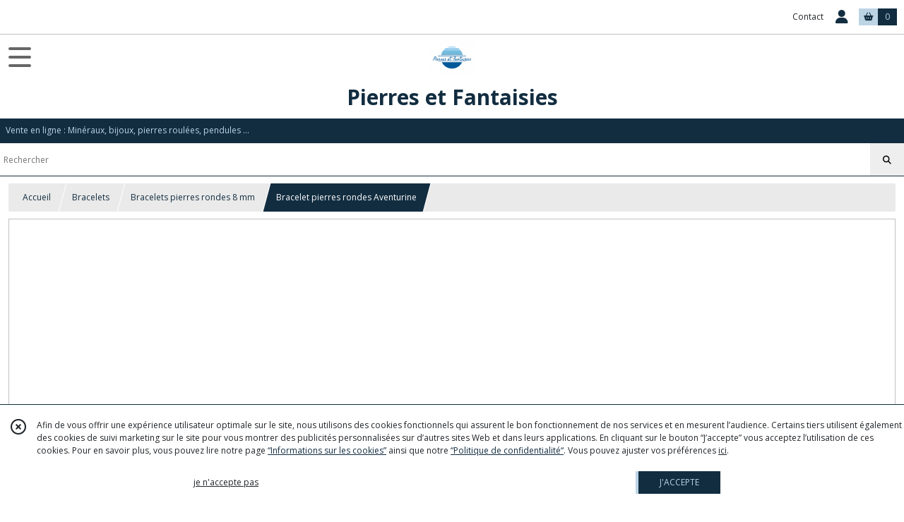

--- FILE ---
content_type: text/html; charset=UTF-8
request_url: https://pierresetfantaisies.com/782251-bracelet-pierres-rondes-aventurine.html
body_size: 9789
content:
    <!DOCTYPE html>
<html class="no-js">
<head>
  <meta charset="utf-8">
  <title>Bracelet pierres rondes Aventurine | Pierres et Fantaisies</title>
  <meta name="viewport" content="width=device-width, initial-scale=1">
        <meta name="description" content="L&#039;aventurine est la pierre de l&#039;environnement, elle est positive, elle apporte prospérité et protection.">
              
      <meta property="og:type" content="product" />
  <meta property="og:url" content="https://pierresetfantaisies.com/782251-bracelet-pierres-rondes-aventurine.html" />
  <meta property="og:title" content="Bracelet pierres rondes Aventurine" />
  <meta property="og:description" content="Bracelet pierres rondes AVENTURINE. Bracelet pierres rondes 8 mm sur élastique silicone.  . . L&#039;aventurine est la pierre de l&#039;environnement, elle..." />
  <meta property="og:image" content="https://eproshopping.cloud/media/fc2cca56cc5998635fa39e6843e776d41ed2fb7e/produit/ea21d30cbb7144f7405bc314a698752a8cbc3ccf.jpg" />
  <meta property="og:site_name" content="Pierres et Fantaisies" />
                        <meta name="p:domain_verify" content="4e6c55eabd76bcd1fe381139b28d8f1d" />
                <script>
    document.documentElement.className = document.documentElement.className.replace(/\bno-js\b/,'js');
  </script>
  <link href="https://fonts.googleapis.com/css2?family=Open+Sans:wght@300..800" rel="stylesheet" type="text/css">
          <link rel="stylesheet" href="/build/997.ba563669.css"><link rel="stylesheet" href="/build/834.16e61b03.css"><link rel="stylesheet" href="/build/80.34683c74.css"><link rel="stylesheet" href="/build/frontend.1fc37339.css">
  <link rel="stylesheet" href="/theme/css/theme_8952_20aeb485.css" media="screen">
                          
  <script src="/build/runtime.a75ddfe5.js" defer></script><script src="/build/406.a97bfe4f.js" defer></script><script src="/build/997.8d0fd1da.js" defer></script><script src="/build/923.0164837a.js" defer></script><script src="/build/834.74802303.js" defer></script><script src="/build/80.8bac68f7.js" defer></script><script src="/build/110.01a93047.js" defer></script><script src="/build/609.a2a9851b.js" defer></script><script src="/build/frontend.16e0848b.js" defer></script>
    <script>
        document.addEventListener('DOMContentLoaded', function() {
      initProductPage('\u007B\u0022functionalPriceExtension\u0022\u003A\u0022included\u0022\u007D', '\u007B\u0022customizationConfig\u0022\u003A\u005B\u005D,\u0022pricing\u0022\u003A\u005B\u005D,\u0022inventories\u0022\u003A\u005B\u005D,\u0022id\u0022\u003A\u0022782251\u0022,\u0022title\u0022\u003A\u0022Bracelet\u0020pierres\u0020rondes\u0020Aventurine\u0022,\u0022reference\u0022\u003Anull,\u0022description\u0022\u003A\u0022\u003Cp\u0020style\u003D\\\u0022text\u002Dalign\u003A\u0020justify\u003B\\\u0022\u003E\u003Cem\u003EBracelet\u0020pierres\u0020rondes\u0026nbsp\u003BAVENTURINE\u003C\\\/em\u003E\u003Cbr\u0020\\\/\u003E\u003Cbr\u0020\\\/\u003E\u003Cem\u003E\u003Cstrong\u003EBracelet\u0020pierres\u0020rondes\u0026nbsp\u003B8\u0026nbsp\u003Bmm\u0020sur\u0020\u0026eacute\u003Blastique\u0020silicone.\u003C\\\/strong\u003E\u0026nbsp\u003B\u0026nbsp\u003B\u003C\\\/em\u003E\u003Cbr\u0020\\\/\u003E\u003Cbr\u0020\\\/\u003E\u003C\\\/p\u003E\\r\\n\u003Ch2\u0020style\u003D\\\u0022text\u002Dalign\u003A\u0020justify\u003B\\\u0022\u003E\u003Cspan\u0020style\u003D\\\u0022font\u002Dsize\u003A\u002012pt\u003B\\\u0022\u003E\u003Cem\u003EL\u0027aventurine\u0020est\u0020la\u0020pierre\u0020de\u0020l\u0027environnement,\u0020elle\u0020est\u0020positive,\u0020elle\u0020apporte\u0020prosp\u0026eacute\u003Brit\u0026eacute\u003B\u0020et\u0020protection.\u0026nbsp\u003B\u003C\\\/em\u003E\u003C\\\/span\u003E\u003Cbr\u0020\\\/\u003E\u003Cspan\u0020style\u003D\\\u0022font\u002Dsize\u003A\u002012pt\u003B\\\u0022\u003E\u003Cem\u003EPlac\u0026eacute\u003Be\u0020dans\u0020votre\u0020habitation,\u0020le\u0020jardin,\u0020ou\u0020aux\u0020alentours,\u0020n\u0027est\u0020que\u0020bon\u0020pour\u0020votre\u0020sant\u0026eacute\u003B,\u0020car\u0020elle\u0020d\u0026eacute\u003Bgage\u0020une\u0020forte\u0020connexion\u0020en\u0020faisant\u0020barrage\u0020\u0026agrave\u003B\u0020la\u0020pollution.\u0026nbsp\u003B\u003C\\\/em\u003E\u003C\\\/span\u003E\u003Cbr\u0020\\\/\u003E\u003Cspan\u0020style\u003D\\\u0022font\u002Dsize\u003A\u002012pt\u003B\\\u0022\u003E\u003Cem\u003EL\u0027aventurine\u0020absorbe\u0020consid\u0026eacute\u003Brablement\u0020les\u0020ondes\u0020\u0026eacute\u003Blectromagn\u0026eacute\u003Btiques\u0020venant\u0020de\u0020l\u0027ordinateur,\u0020du\u0020t\u0026eacute\u003Bl\u0026eacute\u003Bphone\u0020portable,\u0020ou\u0020de\u0020la\u0020hi\u002Dfi.\u0026nbsp\u003B\u003C\\\/em\u003E\u003C\\\/span\u003E\u003Cbr\u0020\\\/\u003E\u003Cspan\u0020style\u003D\\\u0022font\u002Dsize\u003A\u002012pt\u003B\\\u0022\u003E\u003Cem\u003EElle\u0020d\u0026eacute\u003Bsamorce\u0020et\u0020neutralise\u0020les\u0020mauvaises\u0020ondes\u0020telluriques\u0020provenant\u0020des\u0020cours\u0020d\u0027eau,\u0020rivi\u0026egrave\u003Bres\u0020souterraines,\u0020ruisseau\u0020et\u0020des\u0020lignes\u0020\u0026agrave\u003B\u0020hautes\u0020tension.\u0026nbsp\u003B\u003C\\\/em\u003E\u003C\\\/span\u003E\u003Cbr\u0020\\\/\u003E\u003Cspan\u0020style\u003D\\\u0022font\u002Dsize\u003A\u002012pt\u003B\\\u0022\u003E\u003Cem\u003EL\u0027aventurine\u0020encourage\u0020\u0026agrave\u003B\u0020aller\u0020de\u0020l\u0027avant,\u0020\u0026agrave\u003B\u0020prendre\u0020des\u0020d\u0026eacute\u003Bcisions,\u0020\u0026agrave\u003B\u0020mieux\u0020faire\u0020face\u0020aux\u0020situations\u0020ambigus.\u0020Elle\u0020r\u0026eacute\u003Bduit\u0020le\u0020stress,\u0020att\u0026eacute\u003Bnue\u0020les\u0020n\u0026eacute\u003Bvroses\u0020dont\u0020on\u0020ignore\u0020bien\u0020souvent\u0020les\u0020causes,\u0020stabilise\u0020l\u0027\u0026eacute\u003Btat\u0020d\u0027esprit,\u0020permet\u0020d\u0027avoir\u0020les\u0020id\u0026eacute\u003Bes\u0020claires,\u0020de\u0020faire\u0020des\u0020projets\u0020et\u0020d\u0027accro\u0026icirc\u003Btre\u0020la\u0020cr\u0026eacute\u003Bativit\u0026eacute\u003B.\u0026nbsp\u003B\u003C\\\/em\u003E\u003C\\\/span\u003E\u003Cbr\u0020\\\/\u003E\u003Cspan\u0020style\u003D\\\u0022font\u002Dsize\u003A\u002012pt\u003B\\\u0022\u003E\u003Cem\u003ESur\u0020le\u0020plan\u0020physique,\u0020stimule,\u0020permet\u0020de\u0020mieux\u0020ma\u0026icirc\u003Btriser\u0020le\u0020corps\u0020\u0026eacute\u003Bmotionnel,\u0020apporte\u0020un\u0020bien\u0020\u0026ecirc\u003Btre,\u0020r\u0026eacute\u003Bgularise\u0020la\u0020croissance\u0020des\u0020petits\u0020enfants.\u0026nbsp\u003B\u003C\\\/em\u003E\u003C\\\/span\u003E\u003Cbr\u0020\\\/\u003E\u003Cspan\u0020style\u003D\\\u0022font\u002Dsize\u003A\u002012pt\u003B\\\u0022\u003E\u003Cem\u003ESur\u0020le\u0020plan\u0020spirituel,\u0020l\u0027aventurine\u0020\u0026eacute\u003Bquilibre\u0020les\u0020\u0026eacute\u003Bnergies\u0020du\u0020Chakra\u0020du\u0020c\u0026oelig\u003Bur.\u0026nbsp\u003B\u003C\\\/em\u003E\u003C\\\/span\u003E\u003Cbr\u0020\\\/\u003E\u003Cspan\u0020style\u003D\\\u0022font\u002Dsize\u003A\u002012pt\u003B\\\u0022\u003E\u003Cem\u003EElle\u0020est\u0020b\u0026eacute\u003Bn\u0026eacute\u003Bfique\u0020aux\u0020probl\u0026egrave\u003Bmes\u0020de\u0020peau,\u0020pour\u0020le\u0020syst\u0026egrave\u003Bme\u0020nerveux,\u0020la\u0020pression\u0020sanguine,\u0020le\u0020c\u0026oelig\u003Bur\u0020et\u0020r\u0026eacute\u003Bduire\u0020le\u0020taux\u0020de\u0020cholest\u0026eacute\u003Brol.\u0020C\u0027est\u0020une\u0020excellente\u0020pierre\u0020pour\u0020les\u0020cardiaques\u0020et\u0020ceux\u0020qui\u0020souffrent\u0020d\u0027art\u0026eacute\u003Brioscl\u0026eacute\u003Brose.\u0026nbsp\u003B\u003C\\\/em\u003E\u003C\\\/span\u003E\u003Cbr\u0020\\\/\u003E\u003Cspan\u0020style\u003D\\\u0022font\u002Dsize\u003A\u002012pt\u003B\\\u0022\u003E\u003Cem\u003ELes\u0020vertus\u0020th\u0026eacute\u003Brapeutiques\u0020de\u0020l\u0027Aventurine\u003A\u0020Peau\u0020\u0028maladie\u0020de\u0029,\u0020Acn\u0026eacute\u003B,\u0020Allergies,\u0020Boutons,\u0020Ecz\u0026eacute\u003Bma,\u0020Coup,\u0020Ecchymoses,\u0020Ecorchures,\u0020Peau\u0020\u0028embellissement\u0020de\u0020la\u0029,\u0020Infarctus\u0020\u0028en\u0020pr\u0026eacute\u003Bvention\u0029,\u0020Nervosit\u0026eacute\u003B,\u0020Maniaco\u002Dd\u0026eacute\u003Bpressive,\u0020Sueur\u0020\u0028des\u0020aisselles\u0029,\u0020Cardiovasculaire,\u0020C\u0026oelig\u003Bur.\u0026nbsp\u003B\u003C\\\/em\u003E\u003C\\\/span\u003E\u003Cbr\u0020\\\/\u003E\u003Cbr\u0020\\\/\u003E\u003Cspan\u0020style\u003D\\\u0022font\u002Dsize\u003A\u002012pt\u003B\\\u0022\u003E\u003Cem\u003E\u003Cstrong\u003ELa\u0020lithoth\u0026eacute\u003Brapie\u0020rentre\u0020dans\u0020le\u0020cadre\u0020des\u0020th\u0026eacute\u003Brapies\u0020alternatives\u0020\u0026eacute\u003Bnerg\u0026eacute\u003Btiques,\u0020elle\u0020ne\u0020remplace\u0020pas\u0020la\u0020m\u0026eacute\u003Bdecine\u0020dite\u0020moderne.\u003C\\\/strong\u003E\u003C\\\/em\u003E\u003C\\\/span\u003E\u003C\\\/h2\u003E\u0022,\u0022shortDescription\u0022\u003Anull,\u0022position\u0022\u003A0,\u0022category\u0022\u003A\u0022id\u007E81701\u0022,\u0022mediaObjects\u0022\u003A\u005B\u0022id\u007E4180630\u0022\u005D,\u0022isOptionRequired\u0022\u003Atrue,\u0022optionHelper\u0022\u003A\u0022\u0022,\u0022optionLabel\u0022\u003A\u0022\u0022,\u0022options\u0022\u003A\u005B\u007B\u0022pricing\u0022\u003A\u005B\u007B\u0022threshold\u0022\u003A1,\u0022frequency\u0022\u003A\u0022none\u0022,\u0022amount\u0022\u003A10.0,\u0022amountWithTax\u0022\u003A10.0,\u0022discountAmount\u0022\u003A0.0,\u0022discountAmountWithTax\u0022\u003A0.0,\u0022discountKind\u0022\u003A\u0022none\u0022,\u0022discountRate\u0022\u003A0.0,\u0022discountSource\u0022\u003A\u0022none\u0022,\u0022discounts\u0022\u003A\u005B\u005D,\u0022taxes\u0022\u003A\u005B\u007B\u0022type\u0022\u003A\u0022vat\u0022,\u0022amount\u0022\u003A0.0,\u0022rate\u0022\u003A0.0\u007D\u005D\u007D\u005D,\u0022inventories\u0022\u003A\u005B\u007B\u0022id\u0022\u003Anull,\u0022sku\u0022\u003Anull,\u0022availability\u0022\u003A\u0022in_stock\u0022,\u0022displayMode\u0022\u003A\u0022info\u0022,\u0022inventoryMode\u0022\u003A\u0022in_stock\u0022,\u0022onDemandDelay\u0022\u003A0,\u0022onDemandText\u0022\u003Anull,\u0022stockQuantity\u0022\u003Anull,\u0022storageLocation\u0022\u003Anull,\u0022preparationTime\u0022\u003A0,\u0022eligibleForRestockNotifications\u0022\u003Afalse\u007D\u005D,\u0022id\u0022\u003A\u0022516048\u0022,\u0022title\u0022\u003A\u002221\u0020pierres\u0022,\u0022reference\u0022\u003A\u0022BPRAV01\u0022,\u0022position\u0022\u003A0,\u0022acceptedAsFinalOption\u0022\u003Atrue,\u0022optionHelper\u0022\u003A\u0022\u0022,\u0022optionLabel\u0022\u003A\u0022\u0022,\u0022children\u0022\u003A\u005B\u005D\u007D,\u007B\u0022pricing\u0022\u003A\u005B\u007B\u0022threshold\u0022\u003A1,\u0022frequency\u0022\u003A\u0022none\u0022,\u0022amount\u0022\u003A10.0,\u0022amountWithTax\u0022\u003A10.0,\u0022discountAmount\u0022\u003A0.0,\u0022discountAmountWithTax\u0022\u003A0.0,\u0022discountKind\u0022\u003A\u0022none\u0022,\u0022discountRate\u0022\u003A0.0,\u0022discountSource\u0022\u003A\u0022none\u0022,\u0022discounts\u0022\u003A\u005B\u005D,\u0022taxes\u0022\u003A\u005B\u007B\u0022type\u0022\u003A\u0022vat\u0022,\u0022amount\u0022\u003A0.0,\u0022rate\u0022\u003A0.0\u007D\u005D\u007D\u005D,\u0022inventories\u0022\u003A\u005B\u007B\u0022id\u0022\u003Anull,\u0022sku\u0022\u003Anull,\u0022availability\u0022\u003A\u0022in_stock\u0022,\u0022displayMode\u0022\u003A\u0022info\u0022,\u0022inventoryMode\u0022\u003A\u0022in_stock\u0022,\u0022onDemandDelay\u0022\u003A0,\u0022onDemandText\u0022\u003Anull,\u0022stockQuantity\u0022\u003Anull,\u0022storageLocation\u0022\u003Anull,\u0022preparationTime\u0022\u003A0,\u0022eligibleForRestockNotifications\u0022\u003Afalse\u007D\u005D,\u0022id\u0022\u003A\u0022516049\u0022,\u0022title\u0022\u003A\u002222\u0020pierres\u0022,\u0022reference\u0022\u003A\u0022BPRAV02\u0022,\u0022position\u0022\u003A1,\u0022acceptedAsFinalOption\u0022\u003Atrue,\u0022optionHelper\u0022\u003A\u0022\u0022,\u0022optionLabel\u0022\u003A\u0022\u0022,\u0022children\u0022\u003A\u005B\u005D\u007D,\u007B\u0022pricing\u0022\u003A\u005B\u007B\u0022threshold\u0022\u003A1,\u0022frequency\u0022\u003A\u0022none\u0022,\u0022amount\u0022\u003A10.0,\u0022amountWithTax\u0022\u003A10.0,\u0022discountAmount\u0022\u003A0.0,\u0022discountAmountWithTax\u0022\u003A0.0,\u0022discountKind\u0022\u003A\u0022none\u0022,\u0022discountRate\u0022\u003A0.0,\u0022discountSource\u0022\u003A\u0022none\u0022,\u0022discounts\u0022\u003A\u005B\u005D,\u0022taxes\u0022\u003A\u005B\u007B\u0022type\u0022\u003A\u0022vat\u0022,\u0022amount\u0022\u003A0.0,\u0022rate\u0022\u003A0.0\u007D\u005D\u007D\u005D,\u0022inventories\u0022\u003A\u005B\u007B\u0022id\u0022\u003Anull,\u0022sku\u0022\u003Anull,\u0022availability\u0022\u003A\u0022in_stock\u0022,\u0022displayMode\u0022\u003A\u0022info\u0022,\u0022inventoryMode\u0022\u003A\u0022in_stock\u0022,\u0022onDemandDelay\u0022\u003A0,\u0022onDemandText\u0022\u003Anull,\u0022stockQuantity\u0022\u003Anull,\u0022storageLocation\u0022\u003Anull,\u0022preparationTime\u0022\u003A0,\u0022eligibleForRestockNotifications\u0022\u003Afalse\u007D\u005D,\u0022id\u0022\u003A\u0022516050\u0022,\u0022title\u0022\u003A\u002223\u0020pierres\u0022,\u0022reference\u0022\u003A\u0022BPRAV03\u0022,\u0022position\u0022\u003A2,\u0022acceptedAsFinalOption\u0022\u003Atrue,\u0022optionHelper\u0022\u003A\u0022\u0022,\u0022optionLabel\u0022\u003A\u0022\u0022,\u0022children\u0022\u003A\u005B\u005D\u007D,\u007B\u0022pricing\u0022\u003A\u005B\u007B\u0022threshold\u0022\u003A1,\u0022frequency\u0022\u003A\u0022none\u0022,\u0022amount\u0022\u003A10.0,\u0022amountWithTax\u0022\u003A10.0,\u0022discountAmount\u0022\u003A0.0,\u0022discountAmountWithTax\u0022\u003A0.0,\u0022discountKind\u0022\u003A\u0022none\u0022,\u0022discountRate\u0022\u003A0.0,\u0022discountSource\u0022\u003A\u0022none\u0022,\u0022discounts\u0022\u003A\u005B\u005D,\u0022taxes\u0022\u003A\u005B\u007B\u0022type\u0022\u003A\u0022vat\u0022,\u0022amount\u0022\u003A0.0,\u0022rate\u0022\u003A0.0\u007D\u005D\u007D\u005D,\u0022inventories\u0022\u003A\u005B\u007B\u0022id\u0022\u003Anull,\u0022sku\u0022\u003Anull,\u0022availability\u0022\u003A\u0022in_stock\u0022,\u0022displayMode\u0022\u003A\u0022info\u0022,\u0022inventoryMode\u0022\u003A\u0022in_stock\u0022,\u0022onDemandDelay\u0022\u003A0,\u0022onDemandText\u0022\u003Anull,\u0022stockQuantity\u0022\u003Anull,\u0022storageLocation\u0022\u003Anull,\u0022preparationTime\u0022\u003A0,\u0022eligibleForRestockNotifications\u0022\u003Afalse\u007D\u005D,\u0022id\u0022\u003A\u0022516051\u0022,\u0022title\u0022\u003A\u002224\u0020pierres\u0022,\u0022reference\u0022\u003A\u0022BPRAV04\u0022,\u0022position\u0022\u003A3,\u0022acceptedAsFinalOption\u0022\u003Atrue,\u0022optionHelper\u0022\u003A\u0022\u0022,\u0022optionLabel\u0022\u003A\u0022\u0022,\u0022children\u0022\u003A\u005B\u005D\u007D,\u007B\u0022pricing\u0022\u003A\u005B\u007B\u0022threshold\u0022\u003A1,\u0022frequency\u0022\u003A\u0022none\u0022,\u0022amount\u0022\u003A10.0,\u0022amountWithTax\u0022\u003A10.0,\u0022discountAmount\u0022\u003A0.0,\u0022discountAmountWithTax\u0022\u003A0.0,\u0022discountKind\u0022\u003A\u0022none\u0022,\u0022discountRate\u0022\u003A0.0,\u0022discountSource\u0022\u003A\u0022none\u0022,\u0022discounts\u0022\u003A\u005B\u005D,\u0022taxes\u0022\u003A\u005B\u007B\u0022type\u0022\u003A\u0022vat\u0022,\u0022amount\u0022\u003A0.0,\u0022rate\u0022\u003A0.0\u007D\u005D\u007D\u005D,\u0022inventories\u0022\u003A\u005B\u007B\u0022id\u0022\u003Anull,\u0022sku\u0022\u003Anull,\u0022availability\u0022\u003A\u0022in_stock\u0022,\u0022displayMode\u0022\u003A\u0022info\u0022,\u0022inventoryMode\u0022\u003A\u0022in_stock\u0022,\u0022onDemandDelay\u0022\u003A0,\u0022onDemandText\u0022\u003Anull,\u0022stockQuantity\u0022\u003Anull,\u0022storageLocation\u0022\u003Anull,\u0022preparationTime\u0022\u003A0,\u0022eligibleForRestockNotifications\u0022\u003Afalse\u007D\u005D,\u0022id\u0022\u003A\u0022516052\u0022,\u0022title\u0022\u003A\u002225\u0020pierres\u0022,\u0022reference\u0022\u003A\u0022BPRAV05\u0022,\u0022position\u0022\u003A4,\u0022acceptedAsFinalOption\u0022\u003Atrue,\u0022optionHelper\u0022\u003A\u0022\u0022,\u0022optionLabel\u0022\u003A\u0022\u0022,\u0022children\u0022\u003A\u005B\u005D\u007D\u005D\u007D', '\u005B\u005D');
          });
  </script>
</head>
<body>

      
<header class="t_A01 ">
  <div class="HeaderTop">
    <div class="wrapper">
      <div class="main">
              </div>
      <div class="aside">
                    <ul class="PageLinkContainer level-0" >
                    <li>
                  <a href="/page/qui-sommes-nous.html">
                        <span class="text">Qui sommes nous ?</span>
                      </a>
                      </li>
      </ul>

        <ul>
                      <li class="contact">
              <a href="/contactez-nous">Contact</a>
            </li>
                          <li class="blog">
                <a href="/blog">
                  <div class="icon"><span class=""></span></div>
                  <div class="text">Blog</div>
                </a>
              </li>
                                                                                        <li class="login">
                    <a class="js-adv-modal-open" href="/login">
                      <div class="icon">
                        <span class="fas fa-user d-none d-lg-inline"></span>
                        <span class="far fa-user-circle d-lg-none"></span>
                      </div>
                      <div class="text">Espace client</div>
                    </a>
                  </li>
                                                                                <li class="cart">
                <a href="/panier">
                  <div class="icon"><span class="fas fa-shopping-basket"></span></div>
                  <div class="counter js-cartTotal-total-products">0</div>
                </a>
              </li>
                              </ul>
      </div>
    </div>
  </div>
  <div class="HeaderMiddle">
    <div class="wrapper ecommerce">
      <div id="header-menu-mobile-toggle">
        <span>Toggle Menu</span>
      </div>
      <div class="main">
        <a href="/">
          <img src="https://eproshopping.cloud/media/fc2cca56cc5998635fa39e6843e776d41ed2fb7e/logo/cbe18cac636b755b08bfde4474eeb39c36d1bb73.png" class="js-PreviewLogo">
          <div>
                                          <div class="title es-custom-fg1 es-custom-f1 es-custom-fs-title js-PreviewTitle">Pierres et Fantaisies</div>
                                                    <div class="baseline es-custom-fg1 es-custom-f1 es-custom-fs-small js-PreviewBaseline">Vente en ligne : Minéraux, bijoux, pierres roulées, pendules ...</div>
                      </div>
        </a>
      </div>
      <div class="aside">
        <div class="search-form">
          <input type="search" data-url="/catalogue" placeholder="Rechercher">
          <button aria-label="Rechercher"><i class="fas fa-search"></i></button>
        </div>
                  <a class="cart" href="/panier">
            <div class="es-custom-fg1 es-custom-bg1"><i class="fas fa-shopping-basket"></i>&nbsp;Panier</div>
            <div class="cart-detail es-custom-fg2 es-custom-bg2 js-cartTotal-total-products">0</div>
          </a>
              </div>
    </div>
  </div>
    <nav class="Menu t_C01">
  <div>
    <ul class="level-0 " >
                    <li>
                              <a href="/">
                              <span class="icon fas fa-home mr-0"></span>
                            <span class="text"></span>
                          </a>
                                </li>
                      <li>
                              <a href="/catalogue">
                            <span class="text">Tous nos produits</span>
                              <span class="fa-solid fa-chevron-right"></span>
                          </a>
                                    <ul class="level-1 display-left" style="display:none">
      <li class="MobileHeaderMenu">
              <a href="/catalogue">
                    <span class="text">Tous nos produits</span>
        </a>
          </li>
                    <li>
                              <a href="/catalogue/81633-bracelets">
                            <span class="text">Bracelets</span>
                              <span class="fa-solid fa-chevron-right"></span>
                          </a>
                                    <ul class="level-2 " >
      <li class="MobileHeaderMenu">
              <a href="/catalogue/81633-bracelets">
                    <span class="text">Bracelets</span>
        </a>
          </li>
                    <li>
                              <a href="/catalogue/81703-bracelets-pierres-rondes-6-mm">
                            <span class="text">Bracelets pierres rondes 6 mm</span>
                          </a>
                                </li>
                      <li>
                              <a href="/catalogue/81701-bracelets-pierres-rondes-8-mm">
                            <span class="text">Bracelets pierres rondes 8 mm</span>
                          </a>
                                </li>
                      <li>
                              <a href="/catalogue/81876-enfants">
                            <span class="text">Bracelets Enfants</span>
                          </a>
                                </li>
                      <li>
                              <a href="/catalogue/81706-bracelets-autres-formes">
                            <span class="text">Bracelets Baroques</span>
                          </a>
                                </li>
                      <li>
                              <a href="/catalogue/304790-BRACELETS-ARGENT-PIERRES-FACETTEES">
                            <span class="text">Bracelets Argent Pierres Facettées</span>
                          </a>
                                </li>
                      <li>
                              <a href="/catalogue/84862-bracelets-pierres-rondes-mixtes">
                            <span class="text">Bracelets pierres rondes mixtes</span>
                          </a>
                                </li>
                      <li>
                              <a href="/catalogue/305941-Bracelets-et-collier-Ambre-bebe">
                            <span class="text">Bracelets et collier Ambre bébé</span>
                          </a>
                                </li>
      </ul>
              </li>
                      <li>
                              <a href="/catalogue/81632-votre-chemin-de-vie">
                            <span class="text">Votre Chemin de Vie</span>
                          </a>
                                </li>
                      <li>
                              <a href="/catalogue/81617-mineraux">
                            <span class="text">Minéraux</span>
                              <span class="fa-solid fa-chevron-right"></span>
                          </a>
                                    <ul class="level-2 " >
      <li class="MobileHeaderMenu">
              <a href="/catalogue/81617-mineraux">
                    <span class="text">Minéraux</span>
        </a>
          </li>
                    <li>
                              <a href="/catalogue/81747-galets">
                            <span class="text">Galets</span>
                          </a>
                                </li>
                      <li>
                              <a href="/catalogue/81763-pieces-uniques">
                            <span class="text">Pièces uniques</span>
                          </a>
                                </li>
                      <li>
                              <a href="/catalogue/221360-lampes-de-sel">
                            <span class="text">Lampes de Sel </span>
                          </a>
                                </li>
                      <li>
                              <a href="/catalogue/278889-Crane">
                            <span class="text">Crâne</span>
                          </a>
                                </li>
                      <li>
                              <a href="/catalogue/295592-Coeur">
                            <span class="text">Coeur</span>
                          </a>
                                </li>
                      <li>
                              <a href="/catalogue/296906-Porte-cle">
                            <span class="text">Porte-clé </span>
                          </a>
                                </li>
                      <li>
                              <a href="/catalogue/305873-Arbre-du-Bonheur">
                            <span class="text">Arbre du Bonheur</span>
                          </a>
                                </li>
      </ul>
              </li>
                      <li>
                              <a href="/catalogue/81738-pendentifs">
                            <span class="text">Pendentifs</span>
                              <span class="fa-solid fa-chevron-right"></span>
                          </a>
                                    <ul class="level-2 " >
      <li class="MobileHeaderMenu">
              <a href="/catalogue/81738-pendentifs">
                    <span class="text">Pendentifs</span>
        </a>
          </li>
                    <li>
                              <a href="/catalogue/81758-pendentifs-ambre">
                            <span class="text">Pendentifs Ambre</span>
                          </a>
                                </li>
                      <li>
                              <a href="/catalogue/81744-pendentifs-argent-925">
                            <span class="text">Pendentifs argent 925</span>
                          </a>
                                </li>
                      <li>
                              <a href="/catalogue/81754-pendentifs-coeur">
                            <span class="text">Pendentifs Coeur</span>
                          </a>
                                </li>
                      <li>
                              <a href="/catalogue/81757-pendentifs-divers">
                            <span class="text">Pendentifs divers</span>
                          </a>
                                </li>
                      <li>
                              <a href="/catalogue/81759-pendentifs-donuts">
                            <span class="text">Pendentifs donuts</span>
                          </a>
                                </li>
                      <li>
                              <a href="/catalogue/81760-pendentifs-pierres-brutes">
                            <span class="text">Pendentifs pierres brutes</span>
                          </a>
                                </li>
      </ul>
              </li>
                      <li>
                              <a href="/catalogue/204778-bols-chantants">
                            <span class="text">Bols Chantants </span>
                          </a>
                                </li>
                      <li>
                              <a href="/catalogue/81646-pierres-roulees">
                            <span class="text">Pierres roulées</span>
                          </a>
                                </li>
                      <li>
                              <a href="/catalogue/81770-divers">
                            <span class="text">Divers</span>
                              <span class="fa-solid fa-chevron-right"></span>
                          </a>
                                    <ul class="level-2 " >
      <li class="MobileHeaderMenu">
              <a href="/catalogue/81770-divers">
                    <span class="text">Divers</span>
        </a>
          </li>
                    <li>
                              <a href="/catalogue/81922-animaux">
                            <span class="text">Animaux</span>
                          </a>
                                </li>
                      <li>
                              <a href="/catalogue/81769-spheres">
                            <span class="text">Sphères</span>
                          </a>
                                </li>
                      <li>
                              <a href="/catalogue/210197-encens">
                            <span class="text">Encens</span>
                          </a>
                                </li>
                      <li>
                              <a href="/catalogue/81781-signes-du-zodiaque">
                            <span class="text">Fleur de Vie</span>
                          </a>
                                </li>
                      <li>
                              <a href="/catalogue/82517-baton-de-massage">
                            <span class="text">Bâton de massage</span>
                          </a>
                                </li>
                      <li>
                              <a href="/catalogue/81768-oeufs">
                            <span class="text">Oeufs</span>
                          </a>
                                </li>
                      <li>
                              <a href="/catalogue/81767-pyramides">
                            <span class="text">Pyramides</span>
                          </a>
                                </li>
      </ul>
              </li>
                      <li>
                              <a href="/catalogue/81742-pendules">
                            <span class="text">Pendules</span>
                              <span class="fa-solid fa-chevron-right"></span>
                          </a>
                                    <ul class="level-2 " >
      <li class="MobileHeaderMenu">
              <a href="/catalogue/81742-pendules">
                    <span class="text">Pendules</span>
        </a>
          </li>
                    <li>
                              <a href="/catalogue/81748-pendules">
                            <span class="text">Pendules</span>
                          </a>
                                </li>
      </ul>
              </li>
      </ul>
              </li>
                      <li>
                              <a href="/catalogue/81633-bracelets">
                            <span class="text">Bracelets</span>
                              <span class="fa-solid fa-chevron-right"></span>
                          </a>
                                    <ul class="level-1 " style="display:none">
      <li class="MobileHeaderMenu">
              <a href="/catalogue/81633-bracelets">
                    <span class="text">Bracelets</span>
        </a>
          </li>
                    <li>
                              <a href="/catalogue/81703-bracelets-pierres-rondes-6-mm">
                            <span class="text">Bracelets pierres rondes 6 mm</span>
                          </a>
                                </li>
                      <li>
                              <a href="/catalogue/81701-bracelets-pierres-rondes-8-mm">
                            <span class="text">Bracelets pierres rondes 8 mm</span>
                          </a>
                                </li>
                      <li>
                              <a href="/catalogue/81876-enfants">
                            <span class="text">Bracelets Enfants</span>
                          </a>
                                </li>
                      <li>
                              <a href="/catalogue/81706-bracelets-autres-formes">
                            <span class="text">Bracelets Baroques</span>
                          </a>
                                </li>
                      <li>
                              <a href="/catalogue/304790-BRACELETS-ARGENT-PIERRES-FACETTEES">
                            <span class="text">Bracelets Argent Pierres Facettées</span>
                          </a>
                                </li>
                      <li>
                              <a href="/catalogue/84862-bracelets-pierres-rondes-mixtes">
                            <span class="text">Bracelets pierres rondes mixtes</span>
                          </a>
                                </li>
                      <li>
                              <a href="/catalogue/305941-Bracelets-et-collier-Ambre-bebe">
                            <span class="text">Bracelets et collier Ambre bébé</span>
                          </a>
                                </li>
      </ul>
              </li>
                      <li>
                              <a href="/catalogue/81632-votre-chemin-de-vie">
                            <span class="text">Votre Chemin de Vie</span>
                          </a>
                                </li>
                      <li>
                              <a href="/catalogue/81617-mineraux">
                            <span class="text">Minéraux</span>
                              <span class="fa-solid fa-chevron-right"></span>
                          </a>
                                    <ul class="level-1 " style="display:none">
      <li class="MobileHeaderMenu">
              <a href="/catalogue/81617-mineraux">
                    <span class="text">Minéraux</span>
        </a>
          </li>
                    <li>
                              <a href="/catalogue/81747-galets">
                            <span class="text">Galets</span>
                          </a>
                                </li>
                      <li>
                              <a href="/catalogue/81763-pieces-uniques">
                            <span class="text">Pièces uniques</span>
                          </a>
                                </li>
                      <li>
                              <a href="/catalogue/221360-lampes-de-sel">
                            <span class="text">Lampes de Sel </span>
                          </a>
                                </li>
                      <li>
                              <a href="/catalogue/278889-Crane">
                            <span class="text">Crâne</span>
                          </a>
                                </li>
                      <li>
                              <a href="/catalogue/295592-Coeur">
                            <span class="text">Coeur</span>
                          </a>
                                </li>
                      <li>
                              <a href="/catalogue/296906-Porte-cle">
                            <span class="text">Porte-clé </span>
                          </a>
                                </li>
                      <li>
                              <a href="/catalogue/305873-Arbre-du-Bonheur">
                            <span class="text">Arbre du Bonheur</span>
                          </a>
                                </li>
      </ul>
              </li>
                      <li>
                              <a href="/catalogue/81738-pendentifs">
                            <span class="text">Pendentifs</span>
                              <span class="fa-solid fa-chevron-right"></span>
                          </a>
                                    <ul class="level-1 " style="display:none">
      <li class="MobileHeaderMenu">
              <a href="/catalogue/81738-pendentifs">
                    <span class="text">Pendentifs</span>
        </a>
          </li>
                    <li>
                              <a href="/catalogue/81758-pendentifs-ambre">
                            <span class="text">Pendentifs Ambre</span>
                          </a>
                                </li>
                      <li>
                              <a href="/catalogue/81744-pendentifs-argent-925">
                            <span class="text">Pendentifs argent 925</span>
                          </a>
                                </li>
                      <li>
                              <a href="/catalogue/81754-pendentifs-coeur">
                            <span class="text">Pendentifs Coeur</span>
                          </a>
                                </li>
                      <li>
                              <a href="/catalogue/81757-pendentifs-divers">
                            <span class="text">Pendentifs divers</span>
                          </a>
                                </li>
                      <li>
                              <a href="/catalogue/81759-pendentifs-donuts">
                            <span class="text">Pendentifs donuts</span>
                          </a>
                                </li>
                      <li>
                              <a href="/catalogue/81760-pendentifs-pierres-brutes">
                            <span class="text">Pendentifs pierres brutes</span>
                          </a>
                                </li>
      </ul>
              </li>
                      <li>
                              <a href="/catalogue/204778-bols-chantants">
                            <span class="text">Bols Chantants </span>
                          </a>
                                </li>
                      <li>
                              <a href="/catalogue/81646-pierres-roulees">
                            <span class="text">Pierres roulées</span>
                          </a>
                                </li>
                      <li>
                              <a href="/catalogue/81770-divers">
                            <span class="text">Divers</span>
                              <span class="fa-solid fa-chevron-right"></span>
                          </a>
                                    <ul class="level-1 " style="display:none">
      <li class="MobileHeaderMenu">
              <a href="/catalogue/81770-divers">
                    <span class="text">Divers</span>
        </a>
          </li>
                    <li>
                              <a href="/catalogue/81922-animaux">
                            <span class="text">Animaux</span>
                          </a>
                                </li>
                      <li>
                              <a href="/catalogue/81769-spheres">
                            <span class="text">Sphères</span>
                          </a>
                                </li>
                      <li>
                              <a href="/catalogue/210197-encens">
                            <span class="text">Encens</span>
                          </a>
                                </li>
                      <li>
                              <a href="/catalogue/81781-signes-du-zodiaque">
                            <span class="text">Fleur de Vie</span>
                          </a>
                                </li>
                      <li>
                              <a href="/catalogue/82517-baton-de-massage">
                            <span class="text">Bâton de massage</span>
                          </a>
                                </li>
                      <li>
                              <a href="/catalogue/81768-oeufs">
                            <span class="text">Oeufs</span>
                          </a>
                                </li>
                      <li>
                              <a href="/catalogue/81767-pyramides">
                            <span class="text">Pyramides</span>
                          </a>
                                </li>
      </ul>
              </li>
                      <li>
                              <a href="/catalogue/81742-pendules">
                            <span class="text">Pendules</span>
                              <span class="fa-solid fa-chevron-right"></span>
                          </a>
                                    <ul class="level-1 " style="display:none">
      <li class="MobileHeaderMenu">
              <a href="/catalogue/81742-pendules">
                    <span class="text">Pendules</span>
        </a>
          </li>
                    <li>
                              <a href="/catalogue/81748-pendules">
                            <span class="text">Pendules</span>
                          </a>
                                </li>
      </ul>
              </li>
      </ul>
    <span id="MenuIndicator"></span>
  </div>
</nav>

  <div class="HeaderBottom">
    <div class="baseline es-custom-bg2 es-custom-fg2 es-custom-f1 es-custom-fs js-PreviewBaseline">
      Vente en ligne : Minéraux, bijoux, pierres roulées, pendules ...
    </div>
    <div class="search-form es-custom-b1">
      <input type="search" data-url="/catalogue" placeholder="Rechercher">
      <button aria-label="Rechercher"><i class="fas fa-search"></i></button>
    </div>
  </div>
</header>

    <nav aria-label="breadcrumb">
    <ol class="Breadcrumb">
      <li class="es-custom-fg1"><a href="/">Accueil</a></li>
              <li class="es-custom-fg1"><a href="/catalogue/81633-bracelets">Bracelets</a></li>
              <li class="es-custom-fg1"><a href="/catalogue/81701-bracelets-pierres-rondes-8-mm">Bracelets pierres rondes 8 mm</a></li>
            <li class="active es-custom-bg2" aria-current="page">Bracelet pierres rondes Aventurine</li>
    </ol>
  </nav>
  <main class="ProductPage" itemscope itemtype="https://schema.org/Product">
    <div class="ProductHeader">
      <div class="ProductGallery">
          <div id="product-gallery">
            <a href="https://eproshopping.cloud/media/fc2cca56cc5998635fa39e6843e776d41ed2fb7e/produit/ea21d30cbb7144f7405bc314a698752a8cbc3ccf-lg.jpg"><img src="https://eproshopping.cloud/media/fc2cca56cc5998635fa39e6843e776d41ed2fb7e/produit/ea21d30cbb7144f7405bc314a698752a8cbc3ccf.jpg" alt="aventurine" itemprop="image"></a>
      </div>
<div class="SocialShare">
              <a class="SocialShare-link facebook" href="https://www.facebook.com/share.php?u=https%3A%2F%2Fpierresetfantaisies.com%2F782251-bracelet-pierres-rondes-aventurine.html" target="_blank"><i class="fab fa-facebook-square"></i> Partager</a>
      <a class="SocialShare-link pinterest" data-base="http://pinterest.com/pin/create/button/?url=https%3A%2F%2Fpierresetfantaisies.com%2F782251-bracelet-pierres-rondes-aventurine.html&description=Bracelet%20pierres%20rondes%20Aventurine&media=" href="http://pinterest.com/pin/create/button/?url=https%3A%2F%2Fpierresetfantaisies.com%2F782251-bracelet-pierres-rondes-aventurine.html&description=Bracelet%20pierres%20rondes%20Aventurine&media=https%3A%2F%2Feproshopping.cloud%2Fmedia%2Ffc2cca56cc5998635fa39e6843e776d41ed2fb7e%2Fproduit%2Fea21d30cbb7144f7405bc314a698752a8cbc3ccf-lg.jpg" target="_blank"><i class="fab fa-pinterest"></i> Enregistrer</a>
    <a class="SocialShare-link twitter" href="https://twitter.com/intent/tweet?original_referer=https%3A%2F%2Fpierresetfantaisies.com%2F782251-bracelet-pierres-rondes-aventurine.html&text=Bracelet%20pierres%20rondes%20Aventurine&url=https%3A%2F%2Fpierresetfantaisies.com%2F782251-bracelet-pierres-rondes-aventurine.html" target="_blank"><i class="fab fa-x-twitter"></i> Poster</a>
</div>

      </div>
      <div class="ProductBrief">
        <h1 class="es-custom-f1" itemprop="name">Bracelet pierres rondes Aventurine</h1>
<div class="mt-1 d-flex align-items-center justify-content-between">
      <a class="ProductCategory es-custom-fg1" href="/catalogue/81701-bracelets-pierres-rondes-8-mm" itemprop="category">Bracelets Pierres Rondes 8 Mm</a>
    </div>
<div class="ProductReference js-ProductReferenceValue">
            </div>
  <div class="ProductPrice es-custom-fg1 js-ProductPriceValue"  itemprop="offers" itemscope itemtype="https://schema.org/Offer">
          <div class="Price ">
                      <span class="Price-value" itemprop="price" content="10">
                <span class="integer">10</span>
                  <span class="currency" itemprop="priceCurrency" content="EUR">€</span>
                      </span>
              <span class="Price-periodKind"></span>
                  </div>

  </div>
  <div class="js-ProductDiscountValue"></div>
    <div class="ProductActionOption"></div>
  <div class="ProductActionQuantity">
    <input type="number" min="1" step="1" value="1" required aria-label="Quantité">
    <div class="ProductStock js-ProductStockValue">
          </div>
  </div>
      <div class="ProductActionButton-Error missing-variant">Veuillez sélectionner une version du produit</div>
  <div class="ProductActionButton-Error missing-customization">Veuillez sélectionner votre personnalisation</div>
  <div class="ProductActionButton-Error quantity">Veuillez sélectionner votre quantité</div>
  <div class="ProductActionButton-Error sold-out">Article épuisé</div>
  <div class="ProductActionButton-Container">
              <button type="button" class="ProductActionButton es-custom-fg2 es-custom-bg2 js-add-to-cart" data-url="/panier/ajouter" >
        AJOUTER AU PANIER
      </button>
          </div>
  <div class="ProductBrief-requestInfo es-custom-b1 js-adv-modal-open" data-url="/produit/782251/demande-info">
    <i class="fa-regular fa-comments es-custom-fg1"></i>&nbsp;&nbsp;POSER UNE QUESTION
  </div>
  <div class="PremiumWidget-container lr top">
            <div class="PremiumWidget">
        <div class="icon"><span class="fas fa-gift es-custom-fg1"></span></div>
        <div>
          <div class="title es-custom-f1">FRAIS DE LIVRAISON OFFERTS</div>
          <div class="subtitle">Dès 59€ d&#039;achat ! (en france)</div>
        </div>
      </div>
                <div class="PremiumWidget">
        <div class="icon"><span class="fas fa-lock es-custom-fg1"></span></div>
        <div>
          <div class="title es-custom-f1">PAIEMENT SÉCURISÉ</div>
          <div class="subtitle">Visa, Mastercard...</div>
        </div>
      </div>
                <div class="PremiumWidget">
        <div class="icon"><span class="far fa-comments es-custom-fg1"></span></div>
        <div>
          <div class="title es-custom-f1">SERVICE APRÈS VENTE</div>
          <div class="subtitle">A votre écoute (sauf la nuit...)</div>
        </div>
      </div>
      </div>


      </div>
    </div>
    <div class="ProductContent">
        <div class="ProductDescription">
    <div class="title es-custom-fg1 es-custom-f1">Description</div>
    <div class="content" itemprop="description"><p style="text-align: justify;"><em>Bracelet pierres rondes&nbsp;AVENTURINE</em><br /><br /><em><strong>Bracelet pierres rondes&nbsp;8&nbsp;mm sur &eacute;lastique silicone.</strong>&nbsp;&nbsp;</em><br /><br /></p>
<h2 style="text-align: justify;"><span style="font-size: 12pt;"><em>L'aventurine est la pierre de l'environnement, elle est positive, elle apporte prosp&eacute;rit&eacute; et protection.&nbsp;</em></span><br /><span style="font-size: 12pt;"><em>Plac&eacute;e dans votre habitation, le jardin, ou aux alentours, n'est que bon pour votre sant&eacute;, car elle d&eacute;gage une forte connexion en faisant barrage &agrave; la pollution.&nbsp;</em></span><br /><span style="font-size: 12pt;"><em>L'aventurine absorbe consid&eacute;rablement les ondes &eacute;lectromagn&eacute;tiques venant de l'ordinateur, du t&eacute;l&eacute;phone portable, ou de la hi-fi.&nbsp;</em></span><br /><span style="font-size: 12pt;"><em>Elle d&eacute;samorce et neutralise les mauvaises ondes telluriques provenant des cours d'eau, rivi&egrave;res souterraines, ruisseau et des lignes &agrave; hautes tension.&nbsp;</em></span><br /><span style="font-size: 12pt;"><em>L'aventurine encourage &agrave; aller de l'avant, &agrave; prendre des d&eacute;cisions, &agrave; mieux faire face aux situations ambigus. Elle r&eacute;duit le stress, att&eacute;nue les n&eacute;vroses dont on ignore bien souvent les causes, stabilise l'&eacute;tat d'esprit, permet d'avoir les id&eacute;es claires, de faire des projets et d'accro&icirc;tre la cr&eacute;ativit&eacute;.&nbsp;</em></span><br /><span style="font-size: 12pt;"><em>Sur le plan physique, stimule, permet de mieux ma&icirc;triser le corps &eacute;motionnel, apporte un bien &ecirc;tre, r&eacute;gularise la croissance des petits enfants.&nbsp;</em></span><br /><span style="font-size: 12pt;"><em>Sur le plan spirituel, l'aventurine &eacute;quilibre les &eacute;nergies du Chakra du c&oelig;ur.&nbsp;</em></span><br /><span style="font-size: 12pt;"><em>Elle est b&eacute;n&eacute;fique aux probl&egrave;mes de peau, pour le syst&egrave;me nerveux, la pression sanguine, le c&oelig;ur et r&eacute;duire le taux de cholest&eacute;rol. C'est une excellente pierre pour les cardiaques et ceux qui souffrent d'art&eacute;rioscl&eacute;rose.&nbsp;</em></span><br /><span style="font-size: 12pt;"><em>Les vertus th&eacute;rapeutiques de l'Aventurine: Peau (maladie de), Acn&eacute;, Allergies, Boutons, Ecz&eacute;ma, Coup, Ecchymoses, Ecorchures, Peau (embellissement de la), Infarctus (en pr&eacute;vention), Nervosit&eacute;, Maniaco-d&eacute;pressive, Sueur (des aisselles), Cardiovasculaire, C&oelig;ur.&nbsp;</em></span><br /><br /><span style="font-size: 12pt;"><em><strong>La lithoth&eacute;rapie rentre dans le cadre des th&eacute;rapies alternatives &eacute;nerg&eacute;tiques, elle ne remplace pas la m&eacute;decine dite moderne.</strong></em></span></h2></div>
  </div>
<div class="ProductRecommandation">
  <div class="ProductRecommandation-title es-custom-fg1 es-custom-f1">Vous pourriez aussi être intéressé par</div>
  <div class="ProductItemGrid-container">
            <a class="ProductItemGrid t_D01" href="/782254-bracelet-pierres-rondes-bois-petrifie-ou-fossilise.html">
      <div class="image ">
    <div>
      <img src="https://eproshopping.cloud/media/fc2cca56cc5998635fa39e6843e776d41ed2fb7e/produit/1507e105b7cd23be9e9281fc2b8e8080a76d8a08.jpg">
    </div>
      </div>
  <div class="title es-custom-fg1">Bracelet pierres rondes Bois pétrifié (ou fossilisé)</div>
      <div class="category">
              Bracelets Pierres Rondes 8 Mm
          </div>
      <div class="Price-container">
            <div class="Price ">
                      <span class="Price-value">
                <span class="integer">12</span>
                  <span class="currency">€</span>
                      </span>
              <span class="Price-periodKind"></span>
                  </div>

      </div>
  <div class="Discount-container">
          
      </div>
  <div class="button">
              <button type="button" class="ProductActionButton  es-custom-bg2" data-url="/panier/ajouter" data-id="P-782254">
        <span class="ProductActionButton-icon es-custom-bg1 es-custom-fg1"><i class="fas fa-shopping-cart"></i></span>
        <span class="ProductActionButton-text mobile es-custom-fg2"><i class="fas fa-plus"></i></span>
        <span class="ProductActionButton-text desktop es-custom-fg2">Ajouter au panier</span>
      </button>
      </div>
</a>

            <a class="ProductItemGrid t_D01" href="/782257-bracelet-pierres-rondes-bronzite.html">
      <div class="image ">
    <div>
      <img src="https://eproshopping.cloud/media/fc2cca56cc5998635fa39e6843e776d41ed2fb7e/produit/615354febeca7b45528630445b218846c08d5b0d.png">
    </div>
      </div>
  <div class="title es-custom-fg1">Bracelet pierres rondes BRONZITE</div>
      <div class="category">
              Bracelets Pierres Rondes 8 Mm
          </div>
      <div class="Price-container">
            <div class="Price ">
                      <span class="Price-value">
                <span class="integer">12</span>
                  <span class="currency">€</span>
                      </span>
              <span class="Price-periodKind"></span>
                  </div>

      </div>
  <div class="Discount-container">
          
      </div>
  <div class="button">
              <button type="button" class="ProductActionButton  es-custom-bg2" data-url="/panier/ajouter" data-id="P-782257">
        <span class="ProductActionButton-icon es-custom-bg1 es-custom-fg1"><i class="fas fa-shopping-cart"></i></span>
        <span class="ProductActionButton-text mobile es-custom-fg2"><i class="fas fa-plus"></i></span>
        <span class="ProductActionButton-text desktop es-custom-fg2">Ajouter au panier</span>
      </button>
      </div>
</a>

            <a class="ProductItemGrid t_D01" href="/782279-bracelet-pierres-rondes-cornaline.html">
      <div class="image ">
    <div>
      <img src="https://eproshopping.cloud/media/fc2cca56cc5998635fa39e6843e776d41ed2fb7e/produit/c0073d0ab6873d0b1b8cc4547cfe80c20fc2c86b.png">
    </div>
      </div>
  <div class="title es-custom-fg1">Bracelet pierres rondes Cornaline</div>
      <div class="category">
              Bracelets Pierres Rondes 8 Mm
          </div>
      <div class="Price-container">
            <div class="Price ">
                      <span class="Price-value">
                <span class="integer">10</span>
                  <span class="currency">€</span>
                      </span>
              <span class="Price-periodKind"></span>
                  </div>

      </div>
  <div class="Discount-container">
          
      </div>
  <div class="button">
              <button type="button" class="ProductActionButton  es-custom-bg2" data-url="/panier/ajouter" data-id="P-782279">
        <span class="ProductActionButton-icon es-custom-bg1 es-custom-fg1"><i class="fas fa-shopping-cart"></i></span>
        <span class="ProductActionButton-text mobile es-custom-fg2"><i class="fas fa-plus"></i></span>
        <span class="ProductActionButton-text desktop es-custom-fg2">Ajouter au panier</span>
      </button>
      </div>
</a>

            <a class="ProductItemGrid t_D01" href="/782285-bracelet-pierres-rondes-cristal-de-roche.html">
      <div class="image ">
    <div>
      <img src="https://eproshopping.cloud/media/fc2cca56cc5998635fa39e6843e776d41ed2fb7e/produit/d7fed96bef20f739d931b1401c4628edd0aecec5.jpg">
    </div>
      </div>
  <div class="title es-custom-fg1">Bracelet pierres rondes Cristal de Roche</div>
      <div class="category">
              Bracelets Pierres Rondes 8 Mm
          </div>
      <div class="Price-container">
            <div class="Price ">
                      <span class="Price-value">
                <span class="integer">14</span>
                  <span class="currency">€</span>
                      </span>
              <span class="Price-periodKind"></span>
                  </div>

      </div>
  <div class="Discount-container">
          
      </div>
  <div class="button">
              <button type="button" class="ProductActionButton  es-custom-bg2" data-url="/panier/ajouter" data-id="P-782285">
        <span class="ProductActionButton-icon es-custom-bg1 es-custom-fg1"><i class="fas fa-shopping-cart"></i></span>
        <span class="ProductActionButton-text mobile es-custom-fg2"><i class="fas fa-plus"></i></span>
        <span class="ProductActionButton-text desktop es-custom-fg2">Ajouter au panier</span>
      </button>
      </div>
</a>

      </div>
</div>

    </div>
  </main>
    <div id="blueimp-gallery" class="blueimp-gallery blueimp-gallery-controls" aria-label="image gallery" aria-modal="true" role="dialog">
    <div class="slides" aria-live="polite"></div>
    <h3 class="title"></h3>
    <a class="prev" aria-controls="blueimp-gallery" aria-label="previous slide" aria-keyshortcuts="ArrowLeft"></a>
    <a class="next" aria-controls="blueimp-gallery" aria-label="next slide" aria-keyshortcuts="ArrowRight"></a>
    <a class="close" aria-controls="blueimp-gallery" aria-label="close" aria-keyshortcuts="Escape"></a>
    <a class="play-pause" aria-controls="blueimp-gallery" aria-label="play slideshow" aria-keyshortcuts="Space" aria-pressed="false" role="button"></a>
    <ol class="indicator"></ol>
  </div>
  <template id="CatalogTemplate-ProductOption-select">
    <label class="ProductActionOption-select es-select">
      <select data-option-helper="- Choisissez une version -">
        <option disabled value="-1" selected></option>
      </select>
    </label>
  </template>
    <footer>
  <div class="es-custom-bg2 es-custom-color-bg2">
                        <div class="FooterPayments">
          <div class="FooterPayments-title es-custom-bg2">Paiements sécurisés</div>
                      <img src="/images/payment/paypal-icon.svg" alt="" title="Paiements sécurisés par PayPal">
                      <img src="/images/payment/visa.svg" alt="" title="VISA">
                      <img src="/images/payment/mastercard.svg" alt="" title="Mastercard">
                      <img src="/images/payment/amex.svg" alt="" title="AMEX">
                      <img src="/images/payment/gift-card.svg" alt="" title="Paiement par carte cadeau">
                  </div>
              <div class="FooterMain">
      <div class="FooterMain-nav">
        <div class="title">Navigation</div>
                      <a href="/" class="es-custom-fg1-hov"><span class="fas fa-chevron-right"></span> Accueil</a>
          <a href="/catalogue" class="es-custom-fg1-hov"><span class="fas fa-chevron-right"></span> Catalogue</a>
          <a href="/contactez-nous" class="es-custom-fg1-hov"><span class="fas fa-chevron-right"></span> Contact</a>
          <a href="/page/qui-sommes-nous.html" class="es-custom-fg1-hov"><span class="fas fa-chevron-right"></span> Qui sommes nous ?</a>
          <a href="/page/cgv.html" class="es-custom-fg1-hov"><span class="fas fa-chevron-right"></span> CGV</a>
    
      </div>
      <div class="FooterMain-legal">
        <div class="title">Mentions légales</div>
                          Ce site est édité par Pierres et Fantaisies.<br>
          SIREN : 525212809<br>                <br><span class="website-hosting-detail-toggle">Hébergement via eProShopping</span>
        <div class="website-hosting-detail" style="display: none">
          Hébergeur :<br>
          Planet Service<br />
21 rue Fécamp<br />
75012 Paris<br />

        </div>
                  <a href="/donnees-personnelles">Gestion des cookies</a>
                      <a href="/page/donn%C3%A9es-personnelles.html">Données personnelles</a>
                        </div>
      <div class="FooterMain-address">
        <div class="title js-PreviewTitle">Pierres et Fantaisies</div>
        <span itemscope itemtype="https://schema.org/PostalAddress" class="zbfc-address zbfc-address-fr"><span itemprop="streetAddress">56 place dou maiet</span><br><span itemprop="postalCode">83600</span>&nbsp;<span itemprop="addressLocality">Fréjus</span><br></span><br>
                          <div class="title mt-3">Suivez nous</div>
          <div class="SocialBlock">
                          <a href="https://www.facebook.com/profile.php?id=61554768072908&amp;locale=fr_FR" target="_blank"><img src="/build/images/logo_btn_facebook.a8c01f87.svg" alt="Facebook"></a>
                                                                    <a href="https://www.instagram.com/pierresetfantaisies/" target="_blank"><img src="/build/images/logo_btn_instagram.76ae1956.svg" alt="Instagram"></a>
                                                                                                          </div>
                      <div id="LesAvisBadge" class="fixed ">
      <div class="title">Note globale : 4,9/5</div>
      <a href="/avis">
                  <img src="/images/les-avis/badge-5.png" alt="Badge 5 étoiles Les Avis eProShopping">
                <p>155 avis clients</p>
      </a>
    </div>
  
      </div>
    </div>
  </div>
                <form name="newsletter_subscription" method="post" action="/inscription-newsletter" style="display:none"><div id="newsletter_subscription" action="/inscription-newsletter" style="display:none"><div><label for="newsletter_subscription_email" class="required">Email</label><input type="email" id="newsletter_subscription_email" name="newsletter_subscription[email]" required="required" /></div><input type="hidden" id="newsletter_subscription__token" name="newsletter_subscription[_token]" data-controller="csrf-protection" value="csrf-token" /></div></form>
            <div class="d-none" id="ApplicationNewsletterSubscribeModal-body">
  <p class="subtitle">VOUS AIMEZ NOTRE SITE ?</p>
  <p class="title">SUIVEZ NOS ACTUALITÉS</p>
  <p class="message">Recevez un code promo de 5€ en vous abonnant à nos actualités.</p>
  <div class="action">
    <input type="email" name="email" placeholder="Votre email">
    <button class="btn es-custom-bg2 es-custom-bg2-hov js-newsletter-subscribe">S&#039;abonner</button>
    <ul></ul>
  </div>
  <p class="note">
    Vous pourrez facilement vous désinscrire à tout moment via les liens de désinscriptions présents dans chacun de nos emails.
  </p>
</div>
<script>
  document.addEventListener('DOMContentLoaded', function() {
    AdvBsModalCollection.ApplicationNewsletterSubscribeModal = {
      id: 'ApplicationNewsletter-subscribeModal',
      title: '',
      bodySelector: '#ApplicationNewsletterSubscribeModal-body',
      persistent: true,
    };
  });
</script>

        <div class="FooterCopyright es-custom-bg1">
    <div>
      <span class="es-custom-fg1">
                  Copyright Pierres et Fantaisies. Tous droits réservés.
                          Site réalisé avec <a href="https://www.eproshopping.fr" target="_blank" >eProShopping</a>
              </span>
              <a class="footer-manager-access-btn es-custom-fg1 es-custom-fg1-hov es-custom-bg1-hov" href="//eproshopping.fr/espace-gerant/login" target="_blank" rel="nofollow"><i class="fas fa-sign-in-alt"></i> Accès gérant</a>
          </div>
  </div>
  </footer>


  <div id="CookieBanner" class="es-custom-b1" data-url="/maj-cookies" data-ga="UA-84040723-1"    >
    <div class="CookieBanner-close">
      <span class="far fa-times-circle js-cookie-close"></span>
    </div>
    <div class="CookieBanner-text">
      Afin de vous offrir une expérience utilisateur optimale sur le site, nous utilisons des cookies fonctionnels qui assurent le bon fonctionnement de nos services et en mesurent l’audience.
      Certains tiers utilisent également des cookies de suivi marketing sur le site pour vous montrer des publicités personnalisées sur d’autres sites Web et dans leurs applications.
      En cliquant sur le bouton “J’accepte” vous acceptez l’utilisation de ces cookies.
      Pour en savoir plus, vous pouvez lire notre page <a href="/donnees-personnelles" class="es-custom-fg1">“Informations sur les cookies”</a> ainsi que notre <a href="/page/donn%C3%A9es-personnelles.html" class="es-custom-fg1">“Politique de confidentialité“</a>.
      Vous pouvez ajuster vos préférences <span class="js-cookie-openPreference">ici</span>.
    </div>
    <div class="CookieBanner-button">
      <button type="button" class="js-cookie-refuse btn btn-link">je n&#039;accepte pas</button>
    </div>
    <div class="CookieBanner-button">
      <button type="button" class="js-cookie-accept btn btn-primary es-custom-fg2 es-custom-fg2-hov es-custom-bg2 es-custom-bg2-hov es-custom-b2-l es-custom-b2-l-hov">J&#039;ACCEPTE</button>
    </div>
  </div>
  <template id="CookieEditPreferenceModal-body">
    <ul class="CheckboxGroup">
  <li>
    <input type="checkbox" id="gpdr_fct" name="1" checked disabled>
    <label for="gpdr_fct">
      <span class="title">Fonctionnels</span>
      Les cookies fonctionnels sont nécessaires à l’utilisation et au bon fonctionnement du site Web. Ils vous permettent notamment de mettre des produits dans votre panier d’achat et de procéder au paiement de votre commande. Par conséquent, ces cookies ne peuvent pas être désactivés.
    </label>
  </li>
  <li>
    <input type="checkbox" id="gpdr_an" name="2" >
    <label for="gpdr_an">
      <span class="title">Marketing et analytique</span>
      Ces cookies sont utilisés pour analyser l’audience et le suivi des visites, l’historique de vos achats et votre comportement sur le site Web. Ils pourraient nous permettre de personnaliser votre expérience en ligne en associant vos données à celles d’autres clients qui ont un profil similaire, pour vous montrer des publicités ciblées sur d’autres sites Web et sur des applications tierces. Si vous désactivez ces cookies, votre expérience en ligne risque d’être moins riche et les publicités qui vous seront montrées moins pertinentes.
    </label>
  </li>
</ul>
<div class="text-center">
  <button type="button" class="js-cookie-save btn btn-primary es-custom-fg2 es-custom-fg2-hov es-custom-bg2 es-custom-bg2-hov es-custom-b2-l es-custom-b2-l-hov" data-url="/maj-cookies">ENREGISTRER</button>
</div>
  </template>
</body>
</html>


--- FILE ---
content_type: image/svg+xml
request_url: https://pierresetfantaisies.com/images/payment/visa.svg
body_size: 723
content:
<svg xmlns="http://www.w3.org/2000/svg" width="50" height="34" viewBox="0 0 50 34" fill="none">
<rect x="0.5" y="0.625" width="49" height="32.75" rx="2.5" fill="#00579F"/>
<path d="M33.8527 11.1924C33.2369 10.945 32.2602 10.6719 31.0524 10.6719C27.9692 10.6719 25.798 12.3366 25.7847 14.7166C25.7591 16.4725 27.3392 17.4478 28.521 18.0333C29.7289 18.6316 30.1395 19.0221 30.1395 19.5554C30.1272 20.3744 29.1634 20.752 28.2645 20.752C27.018 20.752 26.3501 20.5573 25.3352 20.1016L24.924 19.9063L24.4871 22.6507C25.2194 22.9885 26.5685 23.2882 27.9692 23.3014C31.2452 23.3014 33.3779 21.6624 33.4032 19.1262C33.4157 17.7344 32.5813 16.668 30.7825 15.7966C29.6905 15.2372 29.0217 14.86 29.0217 14.2877C29.0345 13.7674 29.5874 13.2344 30.82 13.2344C31.835 13.2083 32.5808 13.4553 33.1457 13.7025L33.4281 13.8324L33.8527 11.1924Z" fill="#fff"/>
<path d="M22.5347 23.1191H19.4125L21.3653 10.8935H24.4873L22.5347 23.1191Z" fill="#fff"/>
<path fill-rule="evenodd" clip-rule="evenodd" d="M41.8562 10.8935H39.4412C38.6965 10.8935 38.1307 11.1144 37.8094 11.9079L33.1718 23.119H36.4478C36.4478 23.119 36.9871 21.61 37.1031 21.2851H41.1116C41.2013 21.7143 41.4842 23.119 41.4842 23.119H44.375L41.8562 10.8935ZM38.0023 18.788C38.2594 18.0857 39.2488 15.3674 39.2488 15.3674C39.2436 15.3779 39.2838 15.2649 39.3438 15.0965L39.3446 15.0945L39.345 15.0931C39.4347 14.8416 39.5677 14.4682 39.6596 14.1969L39.8778 15.2504C39.8778 15.2504 40.469 18.1768 40.5974 18.788H38.0023Z" fill="#fff"/>
<path d="M16.8048 10.8935L13.7472 19.2302L13.4131 17.5394L13.4127 17.5384L12.3211 11.9212C12.1413 11.1403 11.5888 10.9192 10.9079 10.8935H5.8847L5.83331 11.1405C7.05846 11.4577 8.15424 11.9148 9.11437 12.4832L11.8971 23.1062H15.1987L20.1062 10.8935H16.8048Z" fill="#fff"/>
<rect x="0.5" y="0.625" width="49" height="32.75" rx="2.5" stroke="#CCCCCC"/>
</svg>
